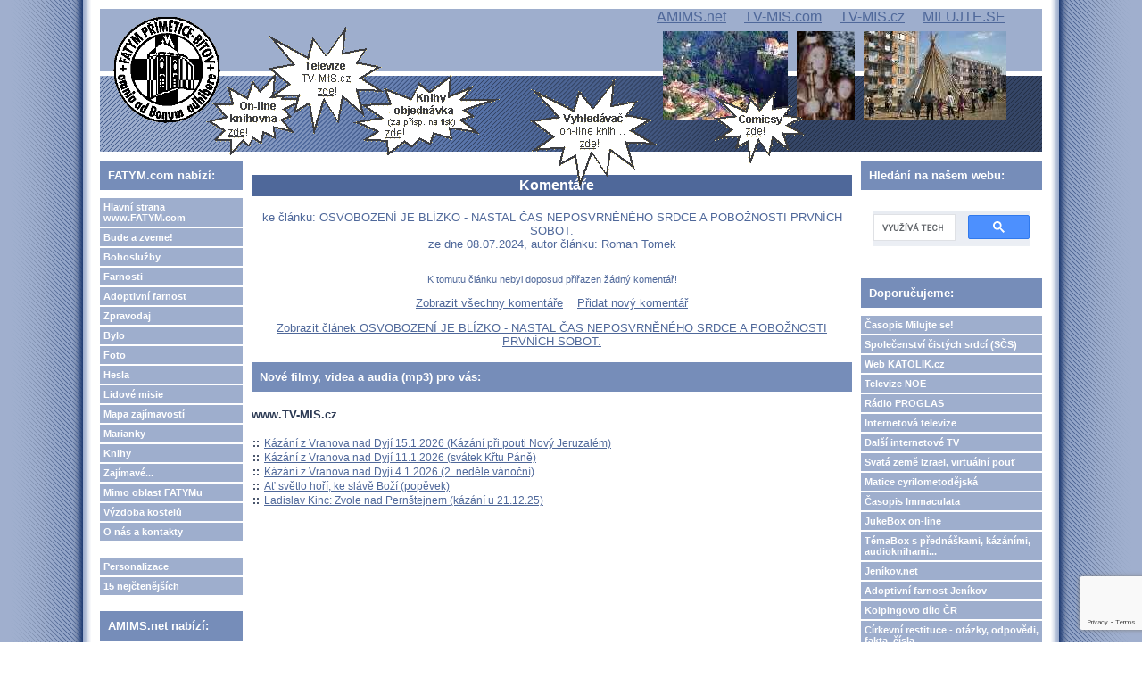

--- FILE ---
content_type: text/html; charset=utf-8
request_url: https://www.google.com/recaptcha/api2/anchor?ar=1&k=6LcVxOMUAAAAACw0JNdyTtdeWl6E96wv-nOtGqgn&co=aHR0cHM6Ly9mYXR5bS5jb206NDQz&hl=en&v=PoyoqOPhxBO7pBk68S4YbpHZ&size=invisible&anchor-ms=20000&execute-ms=30000&cb=ux9tblrpw077
body_size: 48722
content:
<!DOCTYPE HTML><html dir="ltr" lang="en"><head><meta http-equiv="Content-Type" content="text/html; charset=UTF-8">
<meta http-equiv="X-UA-Compatible" content="IE=edge">
<title>reCAPTCHA</title>
<style type="text/css">
/* cyrillic-ext */
@font-face {
  font-family: 'Roboto';
  font-style: normal;
  font-weight: 400;
  font-stretch: 100%;
  src: url(//fonts.gstatic.com/s/roboto/v48/KFO7CnqEu92Fr1ME7kSn66aGLdTylUAMa3GUBHMdazTgWw.woff2) format('woff2');
  unicode-range: U+0460-052F, U+1C80-1C8A, U+20B4, U+2DE0-2DFF, U+A640-A69F, U+FE2E-FE2F;
}
/* cyrillic */
@font-face {
  font-family: 'Roboto';
  font-style: normal;
  font-weight: 400;
  font-stretch: 100%;
  src: url(//fonts.gstatic.com/s/roboto/v48/KFO7CnqEu92Fr1ME7kSn66aGLdTylUAMa3iUBHMdazTgWw.woff2) format('woff2');
  unicode-range: U+0301, U+0400-045F, U+0490-0491, U+04B0-04B1, U+2116;
}
/* greek-ext */
@font-face {
  font-family: 'Roboto';
  font-style: normal;
  font-weight: 400;
  font-stretch: 100%;
  src: url(//fonts.gstatic.com/s/roboto/v48/KFO7CnqEu92Fr1ME7kSn66aGLdTylUAMa3CUBHMdazTgWw.woff2) format('woff2');
  unicode-range: U+1F00-1FFF;
}
/* greek */
@font-face {
  font-family: 'Roboto';
  font-style: normal;
  font-weight: 400;
  font-stretch: 100%;
  src: url(//fonts.gstatic.com/s/roboto/v48/KFO7CnqEu92Fr1ME7kSn66aGLdTylUAMa3-UBHMdazTgWw.woff2) format('woff2');
  unicode-range: U+0370-0377, U+037A-037F, U+0384-038A, U+038C, U+038E-03A1, U+03A3-03FF;
}
/* math */
@font-face {
  font-family: 'Roboto';
  font-style: normal;
  font-weight: 400;
  font-stretch: 100%;
  src: url(//fonts.gstatic.com/s/roboto/v48/KFO7CnqEu92Fr1ME7kSn66aGLdTylUAMawCUBHMdazTgWw.woff2) format('woff2');
  unicode-range: U+0302-0303, U+0305, U+0307-0308, U+0310, U+0312, U+0315, U+031A, U+0326-0327, U+032C, U+032F-0330, U+0332-0333, U+0338, U+033A, U+0346, U+034D, U+0391-03A1, U+03A3-03A9, U+03B1-03C9, U+03D1, U+03D5-03D6, U+03F0-03F1, U+03F4-03F5, U+2016-2017, U+2034-2038, U+203C, U+2040, U+2043, U+2047, U+2050, U+2057, U+205F, U+2070-2071, U+2074-208E, U+2090-209C, U+20D0-20DC, U+20E1, U+20E5-20EF, U+2100-2112, U+2114-2115, U+2117-2121, U+2123-214F, U+2190, U+2192, U+2194-21AE, U+21B0-21E5, U+21F1-21F2, U+21F4-2211, U+2213-2214, U+2216-22FF, U+2308-230B, U+2310, U+2319, U+231C-2321, U+2336-237A, U+237C, U+2395, U+239B-23B7, U+23D0, U+23DC-23E1, U+2474-2475, U+25AF, U+25B3, U+25B7, U+25BD, U+25C1, U+25CA, U+25CC, U+25FB, U+266D-266F, U+27C0-27FF, U+2900-2AFF, U+2B0E-2B11, U+2B30-2B4C, U+2BFE, U+3030, U+FF5B, U+FF5D, U+1D400-1D7FF, U+1EE00-1EEFF;
}
/* symbols */
@font-face {
  font-family: 'Roboto';
  font-style: normal;
  font-weight: 400;
  font-stretch: 100%;
  src: url(//fonts.gstatic.com/s/roboto/v48/KFO7CnqEu92Fr1ME7kSn66aGLdTylUAMaxKUBHMdazTgWw.woff2) format('woff2');
  unicode-range: U+0001-000C, U+000E-001F, U+007F-009F, U+20DD-20E0, U+20E2-20E4, U+2150-218F, U+2190, U+2192, U+2194-2199, U+21AF, U+21E6-21F0, U+21F3, U+2218-2219, U+2299, U+22C4-22C6, U+2300-243F, U+2440-244A, U+2460-24FF, U+25A0-27BF, U+2800-28FF, U+2921-2922, U+2981, U+29BF, U+29EB, U+2B00-2BFF, U+4DC0-4DFF, U+FFF9-FFFB, U+10140-1018E, U+10190-1019C, U+101A0, U+101D0-101FD, U+102E0-102FB, U+10E60-10E7E, U+1D2C0-1D2D3, U+1D2E0-1D37F, U+1F000-1F0FF, U+1F100-1F1AD, U+1F1E6-1F1FF, U+1F30D-1F30F, U+1F315, U+1F31C, U+1F31E, U+1F320-1F32C, U+1F336, U+1F378, U+1F37D, U+1F382, U+1F393-1F39F, U+1F3A7-1F3A8, U+1F3AC-1F3AF, U+1F3C2, U+1F3C4-1F3C6, U+1F3CA-1F3CE, U+1F3D4-1F3E0, U+1F3ED, U+1F3F1-1F3F3, U+1F3F5-1F3F7, U+1F408, U+1F415, U+1F41F, U+1F426, U+1F43F, U+1F441-1F442, U+1F444, U+1F446-1F449, U+1F44C-1F44E, U+1F453, U+1F46A, U+1F47D, U+1F4A3, U+1F4B0, U+1F4B3, U+1F4B9, U+1F4BB, U+1F4BF, U+1F4C8-1F4CB, U+1F4D6, U+1F4DA, U+1F4DF, U+1F4E3-1F4E6, U+1F4EA-1F4ED, U+1F4F7, U+1F4F9-1F4FB, U+1F4FD-1F4FE, U+1F503, U+1F507-1F50B, U+1F50D, U+1F512-1F513, U+1F53E-1F54A, U+1F54F-1F5FA, U+1F610, U+1F650-1F67F, U+1F687, U+1F68D, U+1F691, U+1F694, U+1F698, U+1F6AD, U+1F6B2, U+1F6B9-1F6BA, U+1F6BC, U+1F6C6-1F6CF, U+1F6D3-1F6D7, U+1F6E0-1F6EA, U+1F6F0-1F6F3, U+1F6F7-1F6FC, U+1F700-1F7FF, U+1F800-1F80B, U+1F810-1F847, U+1F850-1F859, U+1F860-1F887, U+1F890-1F8AD, U+1F8B0-1F8BB, U+1F8C0-1F8C1, U+1F900-1F90B, U+1F93B, U+1F946, U+1F984, U+1F996, U+1F9E9, U+1FA00-1FA6F, U+1FA70-1FA7C, U+1FA80-1FA89, U+1FA8F-1FAC6, U+1FACE-1FADC, U+1FADF-1FAE9, U+1FAF0-1FAF8, U+1FB00-1FBFF;
}
/* vietnamese */
@font-face {
  font-family: 'Roboto';
  font-style: normal;
  font-weight: 400;
  font-stretch: 100%;
  src: url(//fonts.gstatic.com/s/roboto/v48/KFO7CnqEu92Fr1ME7kSn66aGLdTylUAMa3OUBHMdazTgWw.woff2) format('woff2');
  unicode-range: U+0102-0103, U+0110-0111, U+0128-0129, U+0168-0169, U+01A0-01A1, U+01AF-01B0, U+0300-0301, U+0303-0304, U+0308-0309, U+0323, U+0329, U+1EA0-1EF9, U+20AB;
}
/* latin-ext */
@font-face {
  font-family: 'Roboto';
  font-style: normal;
  font-weight: 400;
  font-stretch: 100%;
  src: url(//fonts.gstatic.com/s/roboto/v48/KFO7CnqEu92Fr1ME7kSn66aGLdTylUAMa3KUBHMdazTgWw.woff2) format('woff2');
  unicode-range: U+0100-02BA, U+02BD-02C5, U+02C7-02CC, U+02CE-02D7, U+02DD-02FF, U+0304, U+0308, U+0329, U+1D00-1DBF, U+1E00-1E9F, U+1EF2-1EFF, U+2020, U+20A0-20AB, U+20AD-20C0, U+2113, U+2C60-2C7F, U+A720-A7FF;
}
/* latin */
@font-face {
  font-family: 'Roboto';
  font-style: normal;
  font-weight: 400;
  font-stretch: 100%;
  src: url(//fonts.gstatic.com/s/roboto/v48/KFO7CnqEu92Fr1ME7kSn66aGLdTylUAMa3yUBHMdazQ.woff2) format('woff2');
  unicode-range: U+0000-00FF, U+0131, U+0152-0153, U+02BB-02BC, U+02C6, U+02DA, U+02DC, U+0304, U+0308, U+0329, U+2000-206F, U+20AC, U+2122, U+2191, U+2193, U+2212, U+2215, U+FEFF, U+FFFD;
}
/* cyrillic-ext */
@font-face {
  font-family: 'Roboto';
  font-style: normal;
  font-weight: 500;
  font-stretch: 100%;
  src: url(//fonts.gstatic.com/s/roboto/v48/KFO7CnqEu92Fr1ME7kSn66aGLdTylUAMa3GUBHMdazTgWw.woff2) format('woff2');
  unicode-range: U+0460-052F, U+1C80-1C8A, U+20B4, U+2DE0-2DFF, U+A640-A69F, U+FE2E-FE2F;
}
/* cyrillic */
@font-face {
  font-family: 'Roboto';
  font-style: normal;
  font-weight: 500;
  font-stretch: 100%;
  src: url(//fonts.gstatic.com/s/roboto/v48/KFO7CnqEu92Fr1ME7kSn66aGLdTylUAMa3iUBHMdazTgWw.woff2) format('woff2');
  unicode-range: U+0301, U+0400-045F, U+0490-0491, U+04B0-04B1, U+2116;
}
/* greek-ext */
@font-face {
  font-family: 'Roboto';
  font-style: normal;
  font-weight: 500;
  font-stretch: 100%;
  src: url(//fonts.gstatic.com/s/roboto/v48/KFO7CnqEu92Fr1ME7kSn66aGLdTylUAMa3CUBHMdazTgWw.woff2) format('woff2');
  unicode-range: U+1F00-1FFF;
}
/* greek */
@font-face {
  font-family: 'Roboto';
  font-style: normal;
  font-weight: 500;
  font-stretch: 100%;
  src: url(//fonts.gstatic.com/s/roboto/v48/KFO7CnqEu92Fr1ME7kSn66aGLdTylUAMa3-UBHMdazTgWw.woff2) format('woff2');
  unicode-range: U+0370-0377, U+037A-037F, U+0384-038A, U+038C, U+038E-03A1, U+03A3-03FF;
}
/* math */
@font-face {
  font-family: 'Roboto';
  font-style: normal;
  font-weight: 500;
  font-stretch: 100%;
  src: url(//fonts.gstatic.com/s/roboto/v48/KFO7CnqEu92Fr1ME7kSn66aGLdTylUAMawCUBHMdazTgWw.woff2) format('woff2');
  unicode-range: U+0302-0303, U+0305, U+0307-0308, U+0310, U+0312, U+0315, U+031A, U+0326-0327, U+032C, U+032F-0330, U+0332-0333, U+0338, U+033A, U+0346, U+034D, U+0391-03A1, U+03A3-03A9, U+03B1-03C9, U+03D1, U+03D5-03D6, U+03F0-03F1, U+03F4-03F5, U+2016-2017, U+2034-2038, U+203C, U+2040, U+2043, U+2047, U+2050, U+2057, U+205F, U+2070-2071, U+2074-208E, U+2090-209C, U+20D0-20DC, U+20E1, U+20E5-20EF, U+2100-2112, U+2114-2115, U+2117-2121, U+2123-214F, U+2190, U+2192, U+2194-21AE, U+21B0-21E5, U+21F1-21F2, U+21F4-2211, U+2213-2214, U+2216-22FF, U+2308-230B, U+2310, U+2319, U+231C-2321, U+2336-237A, U+237C, U+2395, U+239B-23B7, U+23D0, U+23DC-23E1, U+2474-2475, U+25AF, U+25B3, U+25B7, U+25BD, U+25C1, U+25CA, U+25CC, U+25FB, U+266D-266F, U+27C0-27FF, U+2900-2AFF, U+2B0E-2B11, U+2B30-2B4C, U+2BFE, U+3030, U+FF5B, U+FF5D, U+1D400-1D7FF, U+1EE00-1EEFF;
}
/* symbols */
@font-face {
  font-family: 'Roboto';
  font-style: normal;
  font-weight: 500;
  font-stretch: 100%;
  src: url(//fonts.gstatic.com/s/roboto/v48/KFO7CnqEu92Fr1ME7kSn66aGLdTylUAMaxKUBHMdazTgWw.woff2) format('woff2');
  unicode-range: U+0001-000C, U+000E-001F, U+007F-009F, U+20DD-20E0, U+20E2-20E4, U+2150-218F, U+2190, U+2192, U+2194-2199, U+21AF, U+21E6-21F0, U+21F3, U+2218-2219, U+2299, U+22C4-22C6, U+2300-243F, U+2440-244A, U+2460-24FF, U+25A0-27BF, U+2800-28FF, U+2921-2922, U+2981, U+29BF, U+29EB, U+2B00-2BFF, U+4DC0-4DFF, U+FFF9-FFFB, U+10140-1018E, U+10190-1019C, U+101A0, U+101D0-101FD, U+102E0-102FB, U+10E60-10E7E, U+1D2C0-1D2D3, U+1D2E0-1D37F, U+1F000-1F0FF, U+1F100-1F1AD, U+1F1E6-1F1FF, U+1F30D-1F30F, U+1F315, U+1F31C, U+1F31E, U+1F320-1F32C, U+1F336, U+1F378, U+1F37D, U+1F382, U+1F393-1F39F, U+1F3A7-1F3A8, U+1F3AC-1F3AF, U+1F3C2, U+1F3C4-1F3C6, U+1F3CA-1F3CE, U+1F3D4-1F3E0, U+1F3ED, U+1F3F1-1F3F3, U+1F3F5-1F3F7, U+1F408, U+1F415, U+1F41F, U+1F426, U+1F43F, U+1F441-1F442, U+1F444, U+1F446-1F449, U+1F44C-1F44E, U+1F453, U+1F46A, U+1F47D, U+1F4A3, U+1F4B0, U+1F4B3, U+1F4B9, U+1F4BB, U+1F4BF, U+1F4C8-1F4CB, U+1F4D6, U+1F4DA, U+1F4DF, U+1F4E3-1F4E6, U+1F4EA-1F4ED, U+1F4F7, U+1F4F9-1F4FB, U+1F4FD-1F4FE, U+1F503, U+1F507-1F50B, U+1F50D, U+1F512-1F513, U+1F53E-1F54A, U+1F54F-1F5FA, U+1F610, U+1F650-1F67F, U+1F687, U+1F68D, U+1F691, U+1F694, U+1F698, U+1F6AD, U+1F6B2, U+1F6B9-1F6BA, U+1F6BC, U+1F6C6-1F6CF, U+1F6D3-1F6D7, U+1F6E0-1F6EA, U+1F6F0-1F6F3, U+1F6F7-1F6FC, U+1F700-1F7FF, U+1F800-1F80B, U+1F810-1F847, U+1F850-1F859, U+1F860-1F887, U+1F890-1F8AD, U+1F8B0-1F8BB, U+1F8C0-1F8C1, U+1F900-1F90B, U+1F93B, U+1F946, U+1F984, U+1F996, U+1F9E9, U+1FA00-1FA6F, U+1FA70-1FA7C, U+1FA80-1FA89, U+1FA8F-1FAC6, U+1FACE-1FADC, U+1FADF-1FAE9, U+1FAF0-1FAF8, U+1FB00-1FBFF;
}
/* vietnamese */
@font-face {
  font-family: 'Roboto';
  font-style: normal;
  font-weight: 500;
  font-stretch: 100%;
  src: url(//fonts.gstatic.com/s/roboto/v48/KFO7CnqEu92Fr1ME7kSn66aGLdTylUAMa3OUBHMdazTgWw.woff2) format('woff2');
  unicode-range: U+0102-0103, U+0110-0111, U+0128-0129, U+0168-0169, U+01A0-01A1, U+01AF-01B0, U+0300-0301, U+0303-0304, U+0308-0309, U+0323, U+0329, U+1EA0-1EF9, U+20AB;
}
/* latin-ext */
@font-face {
  font-family: 'Roboto';
  font-style: normal;
  font-weight: 500;
  font-stretch: 100%;
  src: url(//fonts.gstatic.com/s/roboto/v48/KFO7CnqEu92Fr1ME7kSn66aGLdTylUAMa3KUBHMdazTgWw.woff2) format('woff2');
  unicode-range: U+0100-02BA, U+02BD-02C5, U+02C7-02CC, U+02CE-02D7, U+02DD-02FF, U+0304, U+0308, U+0329, U+1D00-1DBF, U+1E00-1E9F, U+1EF2-1EFF, U+2020, U+20A0-20AB, U+20AD-20C0, U+2113, U+2C60-2C7F, U+A720-A7FF;
}
/* latin */
@font-face {
  font-family: 'Roboto';
  font-style: normal;
  font-weight: 500;
  font-stretch: 100%;
  src: url(//fonts.gstatic.com/s/roboto/v48/KFO7CnqEu92Fr1ME7kSn66aGLdTylUAMa3yUBHMdazQ.woff2) format('woff2');
  unicode-range: U+0000-00FF, U+0131, U+0152-0153, U+02BB-02BC, U+02C6, U+02DA, U+02DC, U+0304, U+0308, U+0329, U+2000-206F, U+20AC, U+2122, U+2191, U+2193, U+2212, U+2215, U+FEFF, U+FFFD;
}
/* cyrillic-ext */
@font-face {
  font-family: 'Roboto';
  font-style: normal;
  font-weight: 900;
  font-stretch: 100%;
  src: url(//fonts.gstatic.com/s/roboto/v48/KFO7CnqEu92Fr1ME7kSn66aGLdTylUAMa3GUBHMdazTgWw.woff2) format('woff2');
  unicode-range: U+0460-052F, U+1C80-1C8A, U+20B4, U+2DE0-2DFF, U+A640-A69F, U+FE2E-FE2F;
}
/* cyrillic */
@font-face {
  font-family: 'Roboto';
  font-style: normal;
  font-weight: 900;
  font-stretch: 100%;
  src: url(//fonts.gstatic.com/s/roboto/v48/KFO7CnqEu92Fr1ME7kSn66aGLdTylUAMa3iUBHMdazTgWw.woff2) format('woff2');
  unicode-range: U+0301, U+0400-045F, U+0490-0491, U+04B0-04B1, U+2116;
}
/* greek-ext */
@font-face {
  font-family: 'Roboto';
  font-style: normal;
  font-weight: 900;
  font-stretch: 100%;
  src: url(//fonts.gstatic.com/s/roboto/v48/KFO7CnqEu92Fr1ME7kSn66aGLdTylUAMa3CUBHMdazTgWw.woff2) format('woff2');
  unicode-range: U+1F00-1FFF;
}
/* greek */
@font-face {
  font-family: 'Roboto';
  font-style: normal;
  font-weight: 900;
  font-stretch: 100%;
  src: url(//fonts.gstatic.com/s/roboto/v48/KFO7CnqEu92Fr1ME7kSn66aGLdTylUAMa3-UBHMdazTgWw.woff2) format('woff2');
  unicode-range: U+0370-0377, U+037A-037F, U+0384-038A, U+038C, U+038E-03A1, U+03A3-03FF;
}
/* math */
@font-face {
  font-family: 'Roboto';
  font-style: normal;
  font-weight: 900;
  font-stretch: 100%;
  src: url(//fonts.gstatic.com/s/roboto/v48/KFO7CnqEu92Fr1ME7kSn66aGLdTylUAMawCUBHMdazTgWw.woff2) format('woff2');
  unicode-range: U+0302-0303, U+0305, U+0307-0308, U+0310, U+0312, U+0315, U+031A, U+0326-0327, U+032C, U+032F-0330, U+0332-0333, U+0338, U+033A, U+0346, U+034D, U+0391-03A1, U+03A3-03A9, U+03B1-03C9, U+03D1, U+03D5-03D6, U+03F0-03F1, U+03F4-03F5, U+2016-2017, U+2034-2038, U+203C, U+2040, U+2043, U+2047, U+2050, U+2057, U+205F, U+2070-2071, U+2074-208E, U+2090-209C, U+20D0-20DC, U+20E1, U+20E5-20EF, U+2100-2112, U+2114-2115, U+2117-2121, U+2123-214F, U+2190, U+2192, U+2194-21AE, U+21B0-21E5, U+21F1-21F2, U+21F4-2211, U+2213-2214, U+2216-22FF, U+2308-230B, U+2310, U+2319, U+231C-2321, U+2336-237A, U+237C, U+2395, U+239B-23B7, U+23D0, U+23DC-23E1, U+2474-2475, U+25AF, U+25B3, U+25B7, U+25BD, U+25C1, U+25CA, U+25CC, U+25FB, U+266D-266F, U+27C0-27FF, U+2900-2AFF, U+2B0E-2B11, U+2B30-2B4C, U+2BFE, U+3030, U+FF5B, U+FF5D, U+1D400-1D7FF, U+1EE00-1EEFF;
}
/* symbols */
@font-face {
  font-family: 'Roboto';
  font-style: normal;
  font-weight: 900;
  font-stretch: 100%;
  src: url(//fonts.gstatic.com/s/roboto/v48/KFO7CnqEu92Fr1ME7kSn66aGLdTylUAMaxKUBHMdazTgWw.woff2) format('woff2');
  unicode-range: U+0001-000C, U+000E-001F, U+007F-009F, U+20DD-20E0, U+20E2-20E4, U+2150-218F, U+2190, U+2192, U+2194-2199, U+21AF, U+21E6-21F0, U+21F3, U+2218-2219, U+2299, U+22C4-22C6, U+2300-243F, U+2440-244A, U+2460-24FF, U+25A0-27BF, U+2800-28FF, U+2921-2922, U+2981, U+29BF, U+29EB, U+2B00-2BFF, U+4DC0-4DFF, U+FFF9-FFFB, U+10140-1018E, U+10190-1019C, U+101A0, U+101D0-101FD, U+102E0-102FB, U+10E60-10E7E, U+1D2C0-1D2D3, U+1D2E0-1D37F, U+1F000-1F0FF, U+1F100-1F1AD, U+1F1E6-1F1FF, U+1F30D-1F30F, U+1F315, U+1F31C, U+1F31E, U+1F320-1F32C, U+1F336, U+1F378, U+1F37D, U+1F382, U+1F393-1F39F, U+1F3A7-1F3A8, U+1F3AC-1F3AF, U+1F3C2, U+1F3C4-1F3C6, U+1F3CA-1F3CE, U+1F3D4-1F3E0, U+1F3ED, U+1F3F1-1F3F3, U+1F3F5-1F3F7, U+1F408, U+1F415, U+1F41F, U+1F426, U+1F43F, U+1F441-1F442, U+1F444, U+1F446-1F449, U+1F44C-1F44E, U+1F453, U+1F46A, U+1F47D, U+1F4A3, U+1F4B0, U+1F4B3, U+1F4B9, U+1F4BB, U+1F4BF, U+1F4C8-1F4CB, U+1F4D6, U+1F4DA, U+1F4DF, U+1F4E3-1F4E6, U+1F4EA-1F4ED, U+1F4F7, U+1F4F9-1F4FB, U+1F4FD-1F4FE, U+1F503, U+1F507-1F50B, U+1F50D, U+1F512-1F513, U+1F53E-1F54A, U+1F54F-1F5FA, U+1F610, U+1F650-1F67F, U+1F687, U+1F68D, U+1F691, U+1F694, U+1F698, U+1F6AD, U+1F6B2, U+1F6B9-1F6BA, U+1F6BC, U+1F6C6-1F6CF, U+1F6D3-1F6D7, U+1F6E0-1F6EA, U+1F6F0-1F6F3, U+1F6F7-1F6FC, U+1F700-1F7FF, U+1F800-1F80B, U+1F810-1F847, U+1F850-1F859, U+1F860-1F887, U+1F890-1F8AD, U+1F8B0-1F8BB, U+1F8C0-1F8C1, U+1F900-1F90B, U+1F93B, U+1F946, U+1F984, U+1F996, U+1F9E9, U+1FA00-1FA6F, U+1FA70-1FA7C, U+1FA80-1FA89, U+1FA8F-1FAC6, U+1FACE-1FADC, U+1FADF-1FAE9, U+1FAF0-1FAF8, U+1FB00-1FBFF;
}
/* vietnamese */
@font-face {
  font-family: 'Roboto';
  font-style: normal;
  font-weight: 900;
  font-stretch: 100%;
  src: url(//fonts.gstatic.com/s/roboto/v48/KFO7CnqEu92Fr1ME7kSn66aGLdTylUAMa3OUBHMdazTgWw.woff2) format('woff2');
  unicode-range: U+0102-0103, U+0110-0111, U+0128-0129, U+0168-0169, U+01A0-01A1, U+01AF-01B0, U+0300-0301, U+0303-0304, U+0308-0309, U+0323, U+0329, U+1EA0-1EF9, U+20AB;
}
/* latin-ext */
@font-face {
  font-family: 'Roboto';
  font-style: normal;
  font-weight: 900;
  font-stretch: 100%;
  src: url(//fonts.gstatic.com/s/roboto/v48/KFO7CnqEu92Fr1ME7kSn66aGLdTylUAMa3KUBHMdazTgWw.woff2) format('woff2');
  unicode-range: U+0100-02BA, U+02BD-02C5, U+02C7-02CC, U+02CE-02D7, U+02DD-02FF, U+0304, U+0308, U+0329, U+1D00-1DBF, U+1E00-1E9F, U+1EF2-1EFF, U+2020, U+20A0-20AB, U+20AD-20C0, U+2113, U+2C60-2C7F, U+A720-A7FF;
}
/* latin */
@font-face {
  font-family: 'Roboto';
  font-style: normal;
  font-weight: 900;
  font-stretch: 100%;
  src: url(//fonts.gstatic.com/s/roboto/v48/KFO7CnqEu92Fr1ME7kSn66aGLdTylUAMa3yUBHMdazQ.woff2) format('woff2');
  unicode-range: U+0000-00FF, U+0131, U+0152-0153, U+02BB-02BC, U+02C6, U+02DA, U+02DC, U+0304, U+0308, U+0329, U+2000-206F, U+20AC, U+2122, U+2191, U+2193, U+2212, U+2215, U+FEFF, U+FFFD;
}

</style>
<link rel="stylesheet" type="text/css" href="https://www.gstatic.com/recaptcha/releases/PoyoqOPhxBO7pBk68S4YbpHZ/styles__ltr.css">
<script nonce="Q3fULd1VG2LiMEGmPyg6ow" type="text/javascript">window['__recaptcha_api'] = 'https://www.google.com/recaptcha/api2/';</script>
<script type="text/javascript" src="https://www.gstatic.com/recaptcha/releases/PoyoqOPhxBO7pBk68S4YbpHZ/recaptcha__en.js" nonce="Q3fULd1VG2LiMEGmPyg6ow">
      
    </script></head>
<body><div id="rc-anchor-alert" class="rc-anchor-alert"></div>
<input type="hidden" id="recaptcha-token" value="[base64]">
<script type="text/javascript" nonce="Q3fULd1VG2LiMEGmPyg6ow">
      recaptcha.anchor.Main.init("[\x22ainput\x22,[\x22bgdata\x22,\x22\x22,\[base64]/[base64]/[base64]/[base64]/[base64]/[base64]/[base64]/[base64]/[base64]/[base64]\\u003d\x22,\[base64]\\u003d\x22,\x22f0I4woRMflZ3w4LDisO/w6LCoisxwolFXCMWwolSw5/CiBpqwptHG8KJwp3CtMO9w5onw7lrFMObwqbDgMKxJcOxwr7Dl2HDiivCkcOawp/DpC0sPzZ4wp/DnhTDv8KUAwbCvjhDw4DDhRjCrCQsw5RZwpbDnMOgwpZRwqbCsAHDgMORwr0yHxkvwrkhAsKPw7zCtHXDnkXCqjTCrsOuw7VrwpfDkMKHwrHCrTFdXsORwo3Dh8KRwowUEGzDsMOhwp89QcKsw5nClsO9w6nDoMKow67DjSrDr8KVwoJvw7p/w5I/[base64]/Cm8OvGWFJahI2SylSw6XCrMKVETrCj8OfPVPCoEdEwqIkw6vCpcKCw5NGCcObwr0RUjzCvcOJw4dsCQXDj1ljw6rCncOXw5PCpzvDqmvDn8KXwq0aw7QrRDItw6TCjQnCsMK5wpdmw5fCt8OJbMO2wrtqwqJRwrTDjVvDhcOFBUDDksOew7/Dh8OSUcKnw412wrogVVQzDwVnE2nDsWhzwqsaw7bDgMKGw5HDs8OrHsOEwq4CTcKgQsK2w7nCnnQbGxrCvXTDr2jDjcKxw7PDgMO7wplOw7ITdT3DshDCtmzCjg3Dv8Oww5ttHMKSwrd+acKHJsOzCsOXw7XCosKww41rwrJHw6PDvyk/w7IxwoDDgyBuZsOja8Ofw6PDncOJcgI3wozDvAZDXhNfMx7Di8KrWMKEcjA+UMO5QsKPwqLDi8OFw4bDo8KheGXCv8OgQcOhw5nDnsO+dXjDj1giw5zDiMKXSRbCtcO0worDknPCh8OuU8OcTcO4Y8KKw5/Cj8OvJMOUwoRcw7pYK8ORw45dwrk1YUhmwoh/[base64]/DhkXDmmHDt8K9PmDClsK1w7dQdsKqBwIJNyHDsVEZw7JWJzjDq3rDisODw48Lw4Flw5FpIsOtwoJ9bcKpwpUYWBM1w5/DoMOBCsODVwk7w55OGcK+wr5UFDpHwoDDpcOSw5YVfznCusOnMsO3wqDCscKzw5fDqTnCjcKWPgLDsVTCgFPChwtCHsKZwq3CuRzClFEiaxLDmwsxw6zDj8OxOV4mw4Vyw4wAwo7Dl8Ohw4EZwpAHwoXDs8KIIMOfdMK9EcKcwprCq8KBwqsed8ObdVhfw7/DusKeYVNUFnlWN3xYw7rCvFwYKDMyH0nDtwjDvjXCqXlMwqTDiDQNwpLDlyjCsMOZw5EgWyQRMsO/L23DqMKxwqo2RhDDtDIYw7TDvMKVbcKiEALDoSMqw6cGwoooB8OiJcOFwrnCq8Otw4FXAQxxXHzDijHDjyvDm8OUw5U/RcKew57Dv1seFUDDk3PDrMKzw7nDnRw+wrXCnsKBJMO7anMQw5zCuFUfwoxHZsO7wqnCsFjCpsKIw4FpJMO+wpTCsAnDixPCm8ODchY6wq4tPnh1d8KewrYJBiHCnMO/wqU5w4jDkcKdNRcjwotiwoTDocKZcBRBZcKJIlRBwqgIwrvDsFIjQsKrw6AYfFleA0d0EEEOw4U+eMOFD8OVHh/CtsKIK2nCmmLDvsKTW8OodE0LTMK/w5JkfcKWcVjDg8KGJMKPw6MNwrY7XCTDg8OYU8OhbXTCvMO8w7cSwpdXw6/Dl8K9wq5wUxlrRMK1w41EBsOfwoNKwox/wqcQEMK6ZybDkcKFLMOAQ8OeC0HCvsOFwqLDjcOfBH5Rw6/DnyEjGSzChFDDkTkBw6/DnQzCjQwLYnHCj0FSwp/DmsOUw7jDqS0ww4vDtcOIw7zChS8fJsKhwokWwp1SC8KcOSzCusOmYMKACVnCocK2wpkMw5IyGcKCwqHCqQMpwo/DgcKaKjjChwYlw4RIwrrCo8ODw4g0w5nCiVYLwpgYw4s7MWnChMK/I8OUFsOIaMKtXcK+CHNeQSRkYV7CiMOAw7zCnlNawppgwqPDhcOzWcKXwrLChyo0wpR4fF3DiQ/[base64]/[base64]/DrsOyY8Ote8K+EU4pDMOPw6fCm8OoNcKIw6/ChH/Dq8K3Tl3DkcOyAWJNwr9AIcOEQMOsfsOfIMKxw7nDhwZGw7ZFw6oRw7YNw6/DmcORwpPDuG/Ci1nChEMNUMOKUsKFwoJZw4DCmlfDhMOaeMO1w6o6bA8Cw4IewogFQcOzw6RxMCkMw5fCplMcVcOKd3PCpxUowrYcVHTDmsKKDcOYwqTChmkMw5/[base64]/[base64]/f8KSTcOBwp43wrzDsMOiDsO1woVaMMOGGHzDpjZdwr/Cs8O4wpoGw4jCh8O7wqE/VsOdVMKcPsOnKcOALXPDlR5qwqN1w7/DmQhHwpvCi8Khwq7Djh0hQsOYw6pFSn0Mwo9uw5pwK8KLS8K2w5DDrCVrX8KSIX7ClxY7w692TVXDp8Khw5ELwrbCucK/KXIlwopkWzV1wpFcHsOmwrdocMOywqXCiU1kwrXDpMOmw6sdZBUnF8OdUjlHwpRpKMKkw7bCu8KEw6ARwq/Di09Ywoh3w59nMBweZsOaMG3Dmw/[base64]/Ch8OKw4ESYEw0acKePBzCmRHCgnkAwp7DkcOBw7rDlirDmzRzCB9LRsK8w7ENDsObw795wqRSO8KrwpXDkcO9w7o2w4rCuSJrCxnChcO1w5tSS8KwwqfDv8Kdw5jDhTEhwrE7TzMLHylXw5wpwrUyw48FIMOwT8K7w7rDp2hUIcOow4TDm8OcP19Mwp/CnFHDtmnDvD7CuMKNWQtAHcO6SsOyw5pvwqDCgjLCpMOLw7DCtMO7w4sJYURmf8OFfgTCiMO5BTo/w58bwqLCtsOpw5HCgcKEwrrCvT8mw7bCnsKMw49swpnDh11vwpjDpsKww5ZZwpQMFMKMHcOXwrLCkWtSeARkwrvDt8K9wr/[base64]/DrTrCuAHDoyrChsOddhYjw5c9wrDDicOhPlvDryLClR80wrrCr8KyOsODwq0Fw717wrzDgsO5f8OVIhjCucKxw5bDpiHCplXDucK0w6NhAMODTWURVcOpBMKBFsKuD2J9LMKywod3GWDDlcKve8OIw6kjwooUVVV8w6R5wovDs8KQTMKRwoMow7bCoMK/w5DDrBsBSMKEwrjDtGzDicOfw6kbwq5bwq/Cu8Ojw5zCkw5kw459wrlWw4PDpj7Do3tiaEhAU8KnwqsKTcOOw4nDj2/DgcO1w7dVSMO4WW/Cm8OyATAQcQUgwot1woFeNmfDssOKWmbDnMK7A3INwrhrLcOuw6rCmyjCnXbDiSvDo8KQwqLCosO4RsK7TmbDunhnw612R8Ocw4gaw6ovKMOMBDLDtcKdQMKmw7jDuMKGf0QWJMKUwobDrG96wqrCo2HCh8KvJMKDNVDDoR/DvX/CtsO+bGLDsTM1wpQjPEVOeMO7w6RgIMK3w7HCpk7CqlbDq8K3w5TCqDA3w7PDmgxlFcO7wqvDkB/CqA9dw4jCmXM9woHCpMOfaMKIXMO2w4nCqxokKhTDlSV6wr5pIiHClyZJwo/CqMKJSl4ewqdowp9+woA0w7o3IMOLUcOMwq50wqgXQHXDrlkLC8OYwoHClh5TwrAywozDjsOUGMK6VcOaDEEEwrgewpfCj8OGZsKePnd5DsO2MAPDskPDj2nCtMKGQsOawp4XH8OVw5PDs0UUwq/CjsOUacK8wozClRfDjVJ3woglw7odwp5+wpEww6JoRMKaV8Kbwr/Di8K+IMKnFyzDngQ5A8KwwpzCq8OXwqNqccOsQsOJwrTCvsKeLGl/w6/CmHHDrsKCEcOwworDug3CoR8oRcOjDX9KNcOqwqJ6wqU5w5HCtcO4EjZhwrbCqCnDgMKTVj9aw53CnSPCl8ORwp7CqG/CvQJgBAvDuncCV8KJw7zCizXDmsK5LgzCkiJrC3RZEsKCZ2bCpsOZwqZpwqAEw5ZUQMKGw6vDrMOywoLDlkTCi28kf8KxYcOjTmfCpcKPOBYhRcKuRFlvQDjDssOAw6zDp2/DisOQw4kJw58BwqYBwos6E03CisOAM8K3EcO0AsKDQMK4wrUrw4JAUiICVhIlw5nDjBzDl2VTwofDs8O2axA6Og7Du8K4ExByHMK8ND3CjMKNHyYgwrtnw6zCkMOFSU3CjjPDi8OAwo/Cg8K8GzbCglTCsnrCmcO4Ok/DmgciFhfCt21Mw4fDvsOOcBPDvh4pw53ClcKkw4DCjsK7RSZPYykmIsOcwo1DFMOlBGd+w6Q8w5/Cii3DvMOaw5wsfkl/wq59w4hFw4zCmCzCksKnw4QywrVyw5zCk0kDZ27DnHvCsWJ3ZCkSfsO1wrhTfsOFwqPCtsKyFsOLw7/Ci8O1NBBvGSXDpcOVw7JXRUPDvAEQHjgYNMO7IAXCvcKMw5oQWDlvYS3Dm8KlSsKkDMKJwoLDucO/BETDt0XDsDwlw43DpMOdQWfCk3gOaD7Dvh4sw6cXS8OpGxnDjB7DocKzDmovMHvClAArw6w0UmYFwp91wq9pRmjDv8OlwpjDim95ZcKYIsK0SMOsd3ERGcKlO8K+wqMEw6LCtjxXLifCkRhnAMKdBEB/IlApHnIDBhXCvWnDpWvDlh8+wrgQw6VERMKsU3kyK8KTwqjCisOdw7LCqHRqw4Q2QsKyJMOnT1HCpE1ew7ZwAGzDrjXCgsO1w73CnktEUyDDsxtacsOxw6hePR9GSCdsV2ZvEizCpX7CmMKAVTjCijXCnBzCgwrCpTPCh2PDvDzDv8K1V8KTAU/CqcOhU2FQLjBaJyTCpVtsTy9feMKZw5jDoMOIRMO/YsOOK8KKejYpdHB7w4LCqMOuPRx7w5zDpULDvsOhw4bDhkvCvUxGw6tHwrYHMsKuwpvDgmknwpfDvXfCuMKBDsOAw54hUsKZeypvKMKPw6dEwp/DiRXCnMOhw77DlsKUwqI7wprChnTDkMOnB8KFw5DDkMKLwobCiTDCgEU+K23Cmigow4gdw5PCpT/DusOnw43DvhlcLcOYw6LDisK2XsOUwqkfw6bDvsONw77DksO/wqfDqcOZNxokZWIBw7JcO8OlKMKySAlefB8PwoHDncOywrMgwqjDvg9Qw4YcwrjDox3Dk1I/wr/DpQLDmsO/SSxeXyrClMKbScOUwqIWXcKiwpPCnzbCtsKqAsOzDT7DggEfwpTCtDjCvgApScKyw7fDszXClsOiPsKKWFk0cMKxw64GBAzCu3nCjXBOK8OwDMOlwo/DuxPDucObHhzDqibCskA5YsKxwo/[base64]/Ct8Krwr0Ewo9jw6ZaHcODFcKZw4DCvMONwqkWfFDDosOcw7TCi1fDl8KPw4rCmsOpwrp/ccOoT8O3MMKmYMOwwrczacO6TSlmwoXDvC87w6JUw53DiEHCkcKPWsOHPTrDhcKEw5bDoVVewqshAkMuw5Q8AcKmNMOIwoFKCzYjwpheaV3CgW8mMsOBXU5tQMK/w4jDsQxXcsO+ccK5FsK5MxfCsQjDqcOww57Cr8KMwoPDhcKgV8KPwqguZMKHw5J6wonDkysMw5VVw7zDlCrDpxssF8OmIcOmcA9lwqM+RsK3T8OCZy5lVm/DnRzDlGzCuxTDm8OMY8OVwp/DiiB/wqpncsKWCT/CocOWw5EPTn1Uw5dCw6hBaMO0wq0wAjbDiBwWwqNywowUX2Erw43ClcOTVV/[base64]/CnArCkFHDolJww57CiSjCqMOBwqbDnB7DvsK0wphCw5lcw4IFwq4WDyPCvjfDtn0hw7XChzwYJ8Ohwr4GwrxMJMKlw47CucOmLsOuwrbDlTXCviLCmiTDtsOiKB0KwrprYVIowqbDolg0NCXCvcKuP8KJB0/[base64]/[base64]/Cv8OrwpjCkizCmMK5RMK8FTMebsOawplSMMOVwogaaMKtwpsFd8O+KMO4w6IaOcKbKcOhwrrCi15xw5EgfzbDvUPCucKowp3Dr2ouLDjDscOgwqs/w6nChMOTw6rDj2XCqj0fMWsBB8Ovwop1fMOBw7/Cs8K/ZcKiTsK9wo0mw4XDoQTCqsK1WFc6QibDrsKxFcOgworDpMKGTCrDqgDDt34xw7TCqsOSwoEQwq3CsyPDhmDDglJeb1lBBsOUU8KCbcOPw4A2wpcrEA7DvEU+w4BxKX/CvcO4woZLMcKhwpkzPhgTwoAIw54kFMOEWzrDvmssXsOBKiQ3VMO9w6o0w57DkcKCbC/DlSHDhBzCucO8YwTCh8OQw5zDvmDCsMOcwp7DqEpNw63Cm8OQEzJOwp9rw44vDR/DvHdJEcKCwrxEwrPDlxt1wqFwVcOtYsKAwpbCjsKZwr7Cl1MAwq5XwoPCrMOSwp3Dv0bDpcO/MMKFwpvCoTBiJFJ4PhnCjsK3wql3w4R8woU/McKrDsKDwqTDhDfCsigOw4JVOkfDhcKFwqwGUH1vc8KDwohLccOJcRJow4QNw55aLwnDmcOtw53CrsOMDy5iw6bDp8OZwprDsjTDsmrDsX/[base64]/w6RQTsOfThheIEZIwr5ywpFyJsOPeFbDqSxaNsOpwpPCjsKSwqYDHAXDv8ObFE1AIcKpwqnDrsKQw4XDgMOkwpjDvMOew5vCql5rX8KwwpY3SAMLw6TDlQvDo8OYw7fDo8OlU8Oowp/Cs8KgwqLDiQ59w5wUf8OMw7ZBwq1Nw7vDqcOxCEDCtlTCnwhFwpsOF8O2wqnDvcKafcOvwo7CmMK8w7sSIwHDksOhwo7CssKDPFDDvgIuwpPDmgx/w57ChFDDpUJRTwdkeMO9YwR4VhHDpWzCnsKlwqjCl8OuVhLDjlPCrggRXzLCr8Ozw5hGw7ZxwrMqwotaf0HCk0nDk8OdB8OiJMKyWxspwoDCq1YHw5vCok3CocOeEsOpYh7CrsOYwrHDk8KKw6kPw5XCr8OTwr/CrXluwrV0F0XDjMKRw6/CssKfaQE3NzhCwrQIfMOcwpFafMKOwp7DnMKhwrTDrMOww4UWw6PDtsOnw4ZZwrtCwr3Clg0CdMKmY1NJwovDoMOKwpVGw4pHwqTDgx9TcMO4GcKFO2MuFUJFJXQnVifCqD/Dl1DCvsOOwpsowofDisORZncBXQ9bw5NdKsOgwqDDkMKrw6UrU8OQwqs1J8OCw5swVsOiYXLCgMOzLjjCjsOGJ0kdFsOBw6M0ehhZNH/Ck8K1fGUiFxbCg2QNw5vCritVwpTChR7DsgNQw57CisOWSBnDncOIM8KZw7JYYsOnwrVawpNbwpHCpMKHwpY0TA/DmcKEKG8Cwq/CnjRkJ8OnHh3DjW0yeXTDlsKoR3/ChcOqw65QwqXCoMKtJsONIC3CmsOkIG43Hn4DU8OkBX4vw7xEHsOaw5jCtFhuAVDCqC/[base64]/DvsKcwpPDl8KTw4vDgsOlfcO3w47DrMKTV8Ohw7TDrMKZwqDCtVgUMsOwwobDvcOXw6l5EiYpacOTw5/Dth9/wq5dw57DtVdbwrLDm37CvsKCw6bDj8OtwrfCu8KmLMOmDcKnA8OCw5V1wr10w6xow5HCrMOGw5UMYsK3B0vCtiXCujfDn8Kxwr3Cj1TCkMKudzVfPgnCvDXDqsOQNMK2TV/CucKjGVAHXMKUW1jCrsOzHsOWw6UFS2Mdw7HDv8KXwpXDhCkIwprDtsK5PcKTJcOEZmHDoVtDWQLDojfCsQnDuHINwqxFIcOUwpt0HMOIRcKaL8OSwp5IDR3Dt8KAw458MMKbwoIfwpXCkggrwobDuBpBYVFyIybClcKSw4V/wpfDqMOow5pdw6HDomwDw4cAaMKdOMKtY8Kkwq7Dj8KAEj/Dll49w4FswpcWwp5Ew7deFMOcw4vCqiQoVMOLIH3DlcKsFX/[base64]/JcKfNcOgw5rDlMKJw7LCmcO2DTDClcOIwr0Lw4PDg3lkwr42wpfDsBgcwrHChmVBwq7DmMK/[base64]/[base64]/[base64]/ClA5Ew6hmdQXCpCtgPcK4wrLCvHvDvBYhN8O/[base64]/DgcKpGsO1w7E4w4YEw79lF8Oow7PCpsO3w4/CusOAwoEvKsOFa2PChgZBwpMBwr1tK8KCLCZBOijCmMKMRS5FGX1cwoEfwp7ChAbCnEpOw7U6d8O/QMOxw5lhdsOGVEU1woHClMKDKsO/wofDhjJZO8KiwrLCm8O8eAvDpMO4fMOZw77DjsKUPsOfcsO2w57Dim8rw4oDwrvDjklfFMKxFyYuw5TClzHCq8Onf8OSX8ODwoDCnsOzZMKpwqXDnsOPwqdVZGdWwoTCrMKZw4FmWcKFWMKXwpZDesKbwrVIw7zDpMOlJsOMwqnDtsKtESPDoS/[base64]/DmMO2FsO7woPDhUNVw7UtZcKTUQIvU8OKw6B5wqfDrmFSY8KyARAIw7PDsMKkw5nDkMKqwp/Dv8KTw7MoMcKKwqx2wqLChMKiNGE3w7zDqsKTw7jCpcKRY8Krw5EJNHp7w4IJwoZcOGBcw6Y5OcKhwo4gKi3Diy99d3jCrcODw6bDpsOxwpJvFhnCjAzCuCHDusOrLi/CviXCusKmw55LwqnDjcKpUsKywoMENyZQwojDl8KLWhl0IMObT8OKJUnDisO7wp5iCsO7Mj4Aw5rDsMOzacO7w6XCmE7Chx51YQw5I3LDqsKvw5TClwUNSsOZM8Oow67DhMOxJcOXw5wDKMKSwrwrwp0Ww6rCnMKmV8K5wo/DpMOsW8Onw4jCmsKrw7fDjRXDhjplw7RvIMKAwp/CrcK2YsKhwpjDu8OXDycUw4LDmsOSD8KZXsKLwrkNUMOCAcKTw5ljSsKZXCtEwpjCk8O2PA9xEcKPw5XDowx2f2/[base64]/DuxfCmsOnYWcIbMKmOSE7S8O+wrHCk8Omw5PCqsOPwpjCr8O8YnzDm8KYw5TCpMO7Ym8DwoBpFC1dO8OHLcOAX8Kkw6J9w5NeMSEjw4DDn1d/wpwPw67CmFQ1wqXCmMOlwoLCqDwbSSJ5UAXClMOMFSEdwp50asOHw4BcCMO6N8KWw4DCqz3DtcOtw6XCqEZRwqLDpRvCvsKbeMOsw7XCjxcjw6thHMOKw6kWBFfChUVbYcOqwr7DsMOOw7jCqhkwwoQZIW/DhV/CtWbDtsOufhkZwqHDnMK+w4/DosKZwrPCocOBA1bCgMKOw53DqFoawrnCh1XDl8Oud8K7w6PCisKmVwjDsV/ChcK3D8OywojCkHxew57Co8O4w79XJ8KRW2/[base64]/[base64]/DjAEfw7trwpXDjsKuw6XDpcKxw5jDhR1+XsKXI0szThrDp3kgwqrDu0zCpRLChcO9wrNEw6wuCcKyScOvQ8Kkw4tHQzXDrcKtw4d/GMOhVTzCtMK2woLDkMOQUzbClhcdc8Kpwr7CikTCgVnCrADChsKJH8Ohw5NeBsOQZQ4ZKcO/w7XDtsKlwp9mTHTDu8Oiw6zCjnrDpDXDtXMwEcO/[base64]/H0NnGsKpw5fDgH/CpCzCtnJSw4jCjcKMB1rCsHljZVLDq1fCuX1dwqU1w4jCmMKTw7rDslXDkcKLw7PCusKuw6lnH8OHKcO5PTx2FFwKRMK6w45cwqh8wp4Xw6Ubw6pPw54Aw5/[base64]/Dlj3CgUNfwo7DrsKDHhjDvlfCiMOaCHTDnFvDt8OrYMOBSsOtw5XDmMKww4guw7PCssKOVw7Dp2PCoWfCqGVfw7fDolYFbnolPcOvXsOvw5DDhcKEHsKfw4sYKMORwqDDkMKXw4/DqsKCwprDvjfCpDzCjmVZJXrDmT3CuTTCgsO4csKeJlx8Dm3DisKLFlXDr8K9w6bDlsOxXh49w6LClgbDg8Khwq1/w5IXVcKJHMKAM8K/exDCgXPCpMO/YFh6w6hvw7hMwrDDjG4TfmMwG8OOw49NUi/CnsK+VcK5AMKiw6FPw7LDkgjChV/CqDrDkMKUK8KELFxeMiJsesKZMcOeEcOiOHA/w6LCi3XDu8O4XMKPw5PClcK9wrRKZsKJwq/CmALCgMKhwqLCjQtZw5Fww4rCoMKZw5LCrmXCkTUiwqjCvsK+w49fwpDDnxlIwpvChnJeZsO1GcOBw7JEwq5Cw5HCtMKFPgRHw7NSwq7CuG7Dh2XDnU/Dkz8tw4ZlTMOCX2/CniMsfDgoYsKVw5jCvituw43DgsOYw4jDrHlAI1caw4TDq1rDtR8iQCJ6QsK/wqQ4acOMw4LDuwZMGMO2wqrDvcKmW8KMJcOZwosZcsOSP0sRZsO1w5PCv8Knwpd4w4UXSV3CkQbDg8OTw7PDrcO4cBdzJjwyAHrDm0fCoBrDvi9UwqjCpmfCsijCvcKUw787wpgMH1pZGMO+w5vDjQkgwqjCpjQfwp/DplQ6w7gQwptTwqgcwpvCpMO8ecK6wohUeC9iw4PDn2TCssKwUit8worCoEgzNsKpHw1iMhVBDcO3wr3Dg8KJc8OZwqrDjQTDgy/[base64]/w7rDgsOLRsOUw75oIgwpwqzCmsOow5w7w7DCrMKVWwzDig/DsWbCvcO5Y8KYw4s2wqtewrYuw5gnwpk9w4DDlcKUYsOSwqPDisKbY8KUQcO4FMKUOsKkw4XCjVxJw6gKwoN9wonDpifCvB/CvQTCn2LDlwHCn2pYfVoqwpXCox/[base64]/Dt8O2wqRfYB/DnXQfwoYPw6tsP17DgcK1w5dlKivCvMKPbXXDrE4Xw6PCsCDClxPDry86w73DiQ3DqUZOKFs3w77CnivDhcKbTSs1bsO1XAXChcOPw6HCtS/Cj8KDAGJ/w58VwoB/DXXCrxHDvsKWw6UDw5nDlwrCmhwkwqTDkSweD34Dw5kKwojCvsKxw7I3w5lHZ8OddX8eAjxcdlvCnsKDw54LwqYVw7XDqMOpGcKkT8K1EUDCiG7DtMOVagMmCFNQw7RSHEHDjcKAf8KOwq/[base64]/DpCVLHSQMwpTCoQhowpQ3e2nDt8OSwrXClz3Cui/[base64]/[base64]/w4/DvsOWSTZ/w57Cn8KBw6hMXcOcw4nCqVnCrsOew6w/w4zDhsK0w7DCs8Kiw4bCg8Kzw6N8wo/[base64]/IwbDtcKqw4zDpD7DmS54w5TCrA0JVEJOwq8JEcOzAcOmw57CknjCmm3CtMKWC8KNGR8UZAcMw4fDhcK4w67Cm29raS3ChD4IAsKadDJTUUnDlk7Doy4NwrQQwqc2asKRwqJyw6MuwphMUMO/eUEyEg/CkF7CigwrHQIfRVjDi8K8w5Q5w6jDqcOXw5lawrrCtMKbEAxnwoTCmCrCslpEWsO7WsKDwrTCqsKPwpDCsMORF3DDu8O9bVXDrT4YR2powo15wo9nw6/DgcK0wrXDosORwooPcxrDmG8yw4LCrsKWdj9Zw6daw4xTw6TCnMK1w6vDscOSPTRMwqsIwqteQh/Cp8Kjw4owwqdkwpM9ax/CscOlBQEdJSjCncKYC8K2wo7DicOEfsKlw5QGOcKkwoEBwrzCs8KTWW1Ywrg2w598wrk5w4fDosK4e8OjwpVaWRLCv2Ejw6EbbzMjwqgLw5nDjcOhwqTDpcOPw6BNwrBdEkPDiMKTwpbDqkzDi8OhYMKmw7/Cm8K1ecKMDsO2fDrDv8KXYSXDl8KzMMOmaGnCh8KhcMOkw7hIXsKfw5fCqHUxwpk3ezk+wqjDqG/DscOIwqjDjMKTCVxTwr7Ds8KYwp/ChCfDpyR8wqwubsObMMKPw5TCs8Kdw6fCu3XCpMK9QcO6LMOVwqvDuGYZSmhkBsK7fMKAXsKfwqvCp8ODwpAbw6BzwrLClAccwo3CnUXDjCTDh2vCkF8Iw6XDqMKNOcKiwqdhNyMnw5/CosOlLxfCv2pWwoE+w7d/LsK9eFEgYcKfGEfDjjRVwrAtwo3DhsORUcOAIsO3w6FHwq/[base64]/w40SB8OiwowxC8KXe8KFbsKUwo3Dmyxcw692em8ADGoTHynDkcKdFRnDisOaNMOrw5rCq0fDk8KpXhcnG8OMHjUxb8OZMinDsiwJFcKZw4rCqsKfBFbDtW3DhsOywqjCuMKEb8KBw4nCohHCnMKmw45nwoIZCA/DhCg2wr56wp5lIUFSwovCkcKzScO1Wk/[base64]/DsndvwprDtRcow4fDgkEJM8KbTsKTIMKWw41jw7bDucOiKV/[base64]/DrQrDihsHI8Obw7kOw50gw7QYesOqXxjDmcKqwp47XsK2IMKqCl3CscKwKho4w4Yfw4zCtMKyYzfCj8OndcOoIsKJeMOtSMKRZ8OdwqvCuyB1wqxyW8OYNsKxw6F8w494bcOnSMKCZMOzMsKuw7w9L0HDsl/CtcONw7rDt8KvScK7w6TDt8Kvw6R4JcKZAsO9w7EOwptyw4FQwrUjwr7DrMOMwoLDlUkgGsKoPcKmw6t0wqDCnsO6w6orUgJlw4LDrRt4KSzDn0cuPsObw603wp3DmhJPwrnCvyPDh8KMw4nDuMOBw5LDo8KuwoJbH8K+JXvDtcO/E8OmU8K6wpA/worDgEAowofDpVVKwpzDjHNCI1PDinrDsMKWwqLCsMKow5MEEnJgw6/CmsOgVMK3w4dswoHCnMOVw7fDm8KnPsOUw5rCtH5+w5w8U1Aaw6w2BsOkUx0OwqA9wqfDrW4Fw7fCr8KyNRcuYR/DngfCrcOzw67Di8KIwpVLABVpwoXDvinCq8KMW3lSwq3CgsOlw4MYGWI6w5rDiWDDksKYwrw/YMKKH8KYwoDDoCnDusOnwoUDw4ojMsKtw54sQsOKw4DDrsKgw5DCv37DisOBwqEVwrRiwrlDQsONw45QwrvCuRxYJh3DpsKFwoZ/aDsswobDuTTChMO8w5EiwqfDgw3DtjljVW/DkXjDrkIWbx3DliTDjcK9wqzCrMOWwr5VHcK5QsO5w4jCjhXCmWTDmSPDmBzCuWDCl8Oiw5VbwqBVw6l+RC/CoMOowr3DnsK0w6PCh3LDmMK+wqNDIQ07wpgiw6AkSA3ChMOow5wCw5JSCz7DusKjfsKdaAYnwqh2LEzCmsKgwpbDocOFdHrCtRzCvMOQUcOafMK3w6TDmsKYAENRwpzCqcKbEsKWQjTDp1/[base64]/CpCLDrg3DsjNqEcOxEDovwoTCg8OANsO7FVUNScKrw6YUw47CmMOAd8KucW3DgxLCg8OKN8OwMMK5w7M4w4XCvjMNVcKVw6k3wodVwolaw7xdw7QNwqbDoMKlRlbDqFt4DwfCqlDCgD4+Qzgmwqk0w6TDvMORwrAwesK6LW9cP8OLGsKeCMKlw4BAwrlUWcOxK29Nwr/CtsOpwpHDgDZ8H03CsQN3CMKsREvCrXjDnX7CgsKyW8OKw7PCssOOQcODZELClMOmw6J5w6I4OcO+wqPDgAbCrsKrTFRJwoI5worCkgDDkgfCvC0rw6NONTPCncOkwqbDhMKIUsOKwpTCkwjDtAxeTR/Coj4KcHRVw4LCh8OCccOnw70sw7PDn1vCpsOfQUzCscO2w5PDgGgFw4Vgw7PCsnbDrcOqwo8ewoQCKwLDkgvCnsKdw6cUw5TCnMKhwoLDmsKeFCAfwpzDoDpUJE/[base64]/CrcKbw6c7wopHwrHClwBBw4zCpsOsw7DCp1g3wqHDvsO0Ll1owoHCk8KFVsKcwq5Xdk5kw7wVwr7DlXMbwonCmw5QeyXDrHPChiLCnMKEP8OxwoUUaDrClzvDjw/[base64]/[base64]/Ch2BVwqHCmsKIwpnDusOvw7HCnwrCvVzDr8OewqJ0wrnCosKvD31KNcOdw6XDin/Cij7CvhXCosKWAhJBOEg9RGtmwqYWw6Jdw73DmMK6wrdEwoHDkAbDlSTDuAw1WMKtEicMNsKCLMOuwr3DksKQLlIYw4HCusKmwopdwrLDrcK3TnzDuMK4bQXCnmg/[base64]/w4PCv1LDsWsHdsOEMw4AwqzCnRPCpMOtb8KJCcOuBsKSw6zCjcOUw5x5HxFbw5bDq8Kqw4vDrsKiw7YIRcKPB8Obwq4hwojDkH/CscK4w5rCgETDqGp5KjnDjsKcw4kVw7nDoVzCqsO1WMKVGcKSw7zDtMO/w7BlwoXDuB7DrsKow5jCrH/CgsOqBsO8D8KoQlLCqMKmQMKrInB4wrxfw7fDsELDjsO+w4BkwrkufWJ3w73DhsOcw6TDjMORwrTDi8KZw44iwodXEcKgScKPw5HCqsKkw6fDtsKBwpYBw5zDjCpMRSswU8OWw7Nqw5XCnCrCpR/DtcO+w43DoTLCpsKawpNew4jCg1zDgA0Ew41iHsK4L8OFfkjDj8KWwrcOI8KIUQ07McKwwrxXw7/Dj3fDvMOkw7IEK2Yjw4IjRG1Lwr9GdMOkLkPDu8KydU7ClMKJM8KfFRvCnCvCssO+w7XDlsKEUCtfw50CwqVBOAZFYMKROMKywoHCo8OmC0/[base64]/KcKGwpjCg8OlwosFw4/[base64]/[base64]/[base64]/w7HCinzDs8KPwprDssOzwpw0wrLDjy9EDFdywoIVScKKasOkOsOZwoEmSyfCpiDDhS/DrMOWMV3CtMOnwqDDtjhFw4bCj8OuRXfCvEIVZsKkTBLDrGkVE3EDKsO8EXwTQW3Dr2XDqkXDmcKtw73Dq8OeXcOdc1/[base64]/[base64]/Crn3DgUALw4jCjztHIl7DjAXDlcOUwpHCmWlAb8Ogwq0/[base64]/Cvh7CqsOOwrDCosKtccObwrVwJGoGVlnCiV7Co01dw5DDhsOtahokPMObwozCnmXCkSxgwpzDtmhbUsK5BhPCqS/Ci8K6DcKCPBPDocOvX8KlE8KfwoHDkgQ/KALDk18mw710wofDrcKMT8KzD8KVFMORw6/DnMOuwppnw48qw7/DvHfCqhkLfldOw6wqw7TCjD5oSUkQVRdFwq0TWWdLAMO3w5HCnjzCsgIJU8OMw7J+w74OwqLDtcK2wooTMkjDocK1D13DiUESwqUKwqDCmMK9ZsKxw6lSw77Cr1ltJMOxw4HDuk/DjgLDrMK2w4RMwqtMKFIGwonDqsK+w7fCjg9nwovDrsKVwq5cc0dxwqnDlxXCpgNBw47DvDnDoixyw5vDhTjCrW87w4vCuznDpMO8KMOWbsK4wrbDtEPCu8OKLcO1V3FJwrrDmkbCuMKDwq/DssKSZcOxwq/DoF5HGcKtw7HDu8KZcMOIw7vCssOORcKPwrZYw5F3dBU4XcOLK8KdwrBdwroXwoRIXnJxBmfDuR3DtcO2w5Qyw6lSwp/Dp3p/PXXClkUgMcOOSQNrXsKKJMKKwrrCk8Oaw7jDmHMpSMOMw5DDoMOeYi/[base64]/DjXfCgFvCi8Kxw4XDtk9YSCcMwqHDl0RQwopjwp4VPsO2fSrDuMK3f8KZwpB6bsKmw6fCrsOseG7Cl8Khwrtyw6DCr8OWYxs2IcOiwpTDuMKfw6QkJXV+C3NDwoXCtMKzwoDDkMKFcsOeCcOZwrLDq8OQek8cwpNLw7hKUXFZw5HDvD/CujduasOZw6pROVgEwrrCsMObMmfDsXckQjtKZMKqYMOKwoPDqsOvw7YwLMOJwrbDrsOBwrN2B3Iof8KZw6BDYMKEKD/[base64]/CcOSwrlDw5rCk8Kzw7wRDwJCC8K6LDMkK1YjwpjDqxbCtQRIYz0Bw43CmCBvw73CkFdfw6TDnSzDmsKNPcKmD1AMwoLCusKXwqHDkMOLw4nDjMOVwqLDu8KvwofClWfDqHAUw6ExwrbDinbCv8KQAw90VzUOwqc/AnY+wq8RZMKwMGRWSnPChMK8w6TDo8K4wqowwrdnwoN7I3PDhWHCgMKxUyZEwr1dWcKYe8KCwqkKQ8Klwo4ow559BXQLw646w5kOdsOCJELCvS/[base64]/CuF/[base64]/cU41ZCbDn0Y7wpPDl2liXMOowpfCi8O+eyMTwoIawoXDnQ7DtnIawrdMHcOOEDEiw77Dtm3DjkB8QDvCrThgQ8OyLcOZwoTDghcSwqdWSMOlw6nDvsKQBsK2wq/DpcKnw7FDw5ojVcO0wrrDuMKCOwhmYMKjZcOHPcO7wpl4QHxywpY6w5EAcCQnLivDtV1oDsKeNEgHc1siw55bFcKqw4PCnsKcNRgIw7BOJMKtHMOZwpwgdH3CkWgrXcOqYy/[base64]/DkcK8w6sgU8ONVC5Rw7Y1wqAVw6pGw7nClHrCncKJPA4masKDWMO+Q8OHfGJyw7/Dun4+wowmYBvDjMK6wrMBBnhfw6J7w57CosKlfMKoDi1pZEfCjsOGUMOzb8KeeG8eRmzDhcOjEsOcwp7DgHLCiSZpJH/DkjBOe0ghwpLDmBfDtELCsFfCvcK4wqbDp8OpGMObFcO9woY3Wn9cd8OGw5LCvMKvb8OzN2JbK8OSwqhiw7PDsD95woDDrMOdwowvwq1mw4bCsybDihzDhUHDvMK/SMOVTxgKwpzDrlnDuBBuenbCgHPDr8Olw73DncKZSjlqwrzDmMOqaUXCmsKgwqpVw78RWcO4a8KPFsKwwqwNccOqw60sw7zDtEtIUT1pD8OSw7NFPsOcTjY/EHMlTcKPfMO9wrZAw7Imwo9MdsO8MsKVAMOsUhzCnyxCw7hnw5XCtMKIWhRUfsKMwq8ydGLDqXXChhDDtTxiPy3CsgcqVMK8C8KmQ1HDhMOnwozCn0/DsMOsw6NXQjRVwoRPw7/CozFAw6LDgQQufjzDnMKWLSJOw6ViwqB8w6fCqQxxwojDvsKnAy4DGgJ+w5AFwp3CpBBubMKpa30xw53CssKVVsKOByLCg8OzGcOPwpHDisOPSDh6U30vw7XDuTgCwozCtsOVwqTCgsORExHDu3NoRWsYw4/DnsK6cjIgwojCvsKKfXUdbsKxERVbw7JVwqFNAsOcw5owwqbCiiHDh8OKHcOxUXoyGFN0YsOqw6k2YsOkwqQEwo8ATX4YwqvDh35GwrHDiUjDusKfBsObwpRnZcOAOcO/RMKgw7nCjQ\\u003d\\u003d\x22],null,[\x22conf\x22,null,\x226LcVxOMUAAAAACw0JNdyTtdeWl6E96wv-nOtGqgn\x22,0,null,null,null,1,[21,125,63,73,95,87,41,43,42,83,102,105,109,121],[1017145,710],0,null,null,null,null,0,null,0,null,700,1,null,0,\[base64]/76lBhnEnQkZnOKMAhk\\u003d\x22,0,0,null,null,1,null,0,0,null,null,null,0],\x22https://fatym.com:443\x22,null,[3,1,1],null,null,null,1,3600,[\x22https://www.google.com/intl/en/policies/privacy/\x22,\x22https://www.google.com/intl/en/policies/terms/\x22],\x22n0BBqK/K1sMfhuJnO8TV0HovgATpdASHJ2uZMteHVoQ\\u003d\x22,1,0,null,1,1768733946842,0,0,[215,161,11,114,254],null,[15,40,58,10],\x22RC-y546KelPFK3pFg\x22,null,null,null,null,null,\x220dAFcWeA5xiOW78b-RvwBkqOnmR0cGHj8J0NpAzXH1-Z4UM8Z_KnGd1zWUyFB7PC_bDHw5weV1I6_GWmFnM_48IJnES250oYRYBA\x22,1768816746658]");
    </script></body></html>